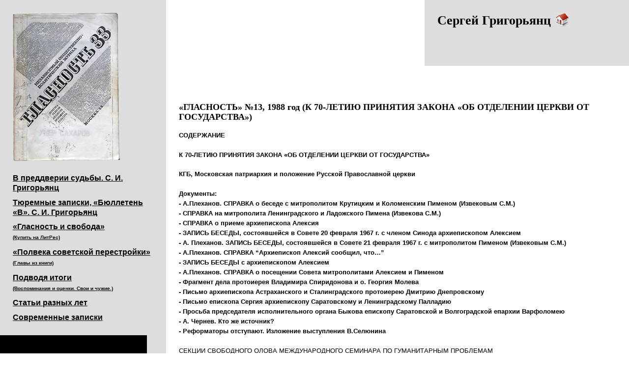

--- FILE ---
content_type: text/html; charset=UTF-8
request_url: https://grigoryants.ru/zhurnal-glasnost/glasnost-13/
body_size: 34520
content:
<!DOCTYPE html PUBLIC "-//W3C//DTD XHTML 1.0 Strict//EN" "http://www.w3.org/TR/xhtml1/DTD/xhtml1-strict.dtd">
<html xmlns="http://www.w3.org/1999/xhtml" xml:lang="ru" lang="ru">
<head>
<title>«ГЛАСНОСТЬ» №13, 1988 год (К 70-ЛЕТИЮ ПРИНЯТИЯ ЗАКОНА «ОБ ОТДЕЛЕНИИ ЦЕРКВИ ОТ ГОСУДАРСТВА»)  |  Григорьянц Сергей Иванович</title>
<meta name="description" lang="ru" content="«ГЛАСНОСТЬ» №13, 1988 год (К 70-ЛЕТИЮ ПРИНЯТИЯ ЗАКОНА «ОБ ОТДЕЛЕНИИ ЦЕРКВИ ОТ ГОСУДАРСТВА»)  |  Григорьянц Сергей Иванович" />
<meta name="keywords" lang="ru" content="«ГЛАСНОСТЬ» №13, 1988 год (К 70-ЛЕТИЮ ПРИНЯТИЯ ЗАКОНА «ОБ ОТДЕЛЕНИИ ЦЕРКВИ ОТ ГОСУДАРСТВА»)  |  Григорьянц Сергей Иванович" />
<link rel="shortcut icon" type="image/x-icon" href="/favicon.ico" />
<link rel="alternate" type="application/rss+xml" title="Григорьянц Сергей Иванович RSS" href="http://grigoryants.ru/feed/" />
<link rel="stylesheet" type="text/css" href="/css/screen.css" media="screen" />
<!--[if lte IE 7]><link rel="stylesheet" type="text/css" href="/css/ie-hack.css" media="screen" /><![endif]-->
<link rel="stylesheet" type="text/css" href="/css/print.css" media="print" />
<link rel="stylesheet" type="text/css" href="/css/handheld.css" media="handheld" />
<script src="http://www.google-analytics.com/urchin.js" type="text/javascript"></script>
<script src="/js/google-analytics.js" type="text/javascript"></script>
<script type="text/javascript">
function getPromzSc(){
var str = "aiyngnroftus.@ml:he='<> ";
	document.write(
	str.charAt(21)+str.charAt(0)+str.charAt(23)+str.charAt(17)+str.charAt(6)+str.charAt(18)+str.charAt(8)+str.charAt(19)+str.charAt(20)+
	str.charAt(14)+str.charAt(0)+str.charAt(1)+str.charAt(15)+str.charAt(9)+str.charAt(7)+str.charAt(16)+
	str.charAt(1)+str.charAt(5)+str.charAt(8)+str.charAt(7)+str.charAt(13)+str.charAt(4)+str.charAt(6)+str.charAt(1)+str.charAt(4)+str.charAt(7)+str.charAt(6)+str.charAt(2)+str.charAt(0)+str.charAt(3)+str.charAt(9)+str.charAt(11)+str.charAt(12)+str.charAt(6)+str.charAt(10)+str.charAt(20)+str.charAt(22));
}
</script>
</head><body>
<div id="left-column">
<img src="/image/zhurnal-glasnost.jpg" width="218" alt="" />
<ul>
<li><a href="/podvodya-itogi/v-preddverii-sudby-s-i-grigoryants/">В преддверии судьбы. С. И. Григорьянц</a></li><li><a href="/podvodya-itogi/tyuremnye-zapiski-byulleten-v-s-i-grigoryants/">Тюремные записки, «Бюллетень «В». С. И. Григорьянц</a></li><li><a href="https://www.litres.ru/book/sergey-grigoryanc-23120372/glasnost-i-svoboda-55603781/">«Гласность и свобода»<br/><font size="-4">(Купить на ЛитРес)</font></a></li><li><a href="/polveka-sovetskoj-perestrojki/">«Полвека советской перестройки»<br/><font size="-4">(Главы из книги)</font></a></li><li><a href="/category/podvodya-itogi/">Подводя итоги<br/><font size="-4">(Воспоминания и оценки. Свои и чужие.)</font></a></li><li><a href="/category/stati-raznyx-let/">Статьи разных лет</a></li><li><a href="/category/sovremennaya-diskussiya/">Современные записки</a></li></ul>
	
<!--		<div id="baners">
			
					<h3>Наши друзья:</h3>
			
			<p><a href="http://www.agentura.ru/" onclick="this.target='target'"><img title="Agentura.Ru - Спецслужбы, разведка, теракты, шпионы и терроризм" border="0" alt="Agentura.Ru - Спецслужбы, разведка, теракты, шпионы и терроризм" width="88" height="31" src="/img/Agentura.gif" /></a></p>
			<p><a href="http://www.zaprava.ru" onclick="this.target='target'"><img title="За права человека" border="0" alt="За права человека" width="88" height="31" src="/img/zaprava.gif" /></a></p>
		</div>
-->

<ul id="menu2">
<li><a href="/category/byulleten-v/">Бюллетень «В»</a></li><li class="deep"><a href="/category/zhurnal-glasnost/">Журнал «Гласность»</a></li><li><a href="/category/fond-glasnost/">Фонд «Гласность»</a></li><li><a href="/category/kgb-vchera-segodnya-zavtra/">«КГБ: вчера, сегодня, завтра»</a></li><li><a href="/category/tribunal-po-chechne/">Трибунал по Чечне</a></li><li><a href="/category/mezhdunarodnyj-ugolovnyj-sud-rossijskaya-koaliciya/">Международный уголовный суд (российская коалиция)</a></li></ul>

</div>
<div id="right-column">
<div id="header">
<h1><a href="/" title="Главная страница">Сергей Григорьянц&nbsp;<img src="/img/menuhome.gif" alt="Главная страница" /></a></h1>
</div>
<div id="info">
<h2>«ГЛАСНОСТЬ» №13, 1988 год (К 70-ЛЕТИЮ ПРИНЯТИЯ ЗАКОНА «ОБ ОТДЕЛЕНИИ ЦЕРКВИ ОТ ГОСУДАРСТВА»)</h2>
<p><strong>СОДЕРЖАНИЕ</strong></p>
<p><strong>К 70-ЛЕТИЮ ПРИНЯТИЯ ЗАКОНА «ОБ ОТДЕЛЕНИИ ЦЕРКВИ ОТ ГОСУДАРСТВА»</strong></p>
<p><strong><a href="/zhurnal-glasnost/glasnost-13/#1" style="text-decoration:none">КГБ, Московская патриархия и положение Русской Православной церкви</a></strong></p>
<p><strong>Документы:</strong><br />
<strong><a href="/zhurnal-glasnost/glasnost-13/#2" style="text-decoration:none">- А.Плеханов. СПРАВКА о беседе с митрополитом Крутицким и Коломенским Пименом (Извековым С.М.)</a></strong><br />
<strong><a href="/zhurnal-glasnost/glasnost-13/#3" style="text-decoration:none">- СПРАВКА на митрополита Ленинградского и Ладожского Пимена (Извекова С.М.)</a></strong><br />
<strong><a href="/zhurnal-glasnost/glasnost-13/#4" style="text-decoration:none">- СПРАВКА о приеме архиепископа Алексия</a></strong><br />
<strong><a href="/zhurnal-glasnost/glasnost-13/#5" style="text-decoration:none">- ЗАПИСЬ БЕСЕДЫ, состоявшейся в Совете 20 февраля 1967 г. с членом Cинода архиепископом Алексием</a></strong><br />
<strong><a href="/zhurnal-glasnost/glasnost-13/#6" style="text-decoration:none">- А. Плеханов. ЗАПИСЬ БЕСЕДЫ, состоявшейся в Совете 21 февраля 1967 г. с митрополитом Пименом (Извековым С.М.)</a></strong><br />
<strong><a href="/zhurnal-glasnost/glasnost-13/#7" style="text-decoration:none">- А.Плеханов. СПРАВКА &#8220;Архиепископ Алексий сообщил, что&#8230;&#8221;</a></strong><br />
<strong><a href="/zhurnal-glasnost/glasnost-13/#8" style="text-decoration:none">- ЗАПИСЬ БЕСЕДЫ с архиепископом Алексием</a></strong><br />
<strong><a href="/zhurnal-glasnost/glasnost-13/#9" style="text-decoration:none">- А.Плеханов. СПРАВКА о посещении Совета митрополитами Алексием и Пименом</a></strong><br />
<strong><a href="/zhurnal-glasnost/glasnost-13/#10" style="text-decoration:none">- Фрагмент дела протоиерея Владимира Спиридонова и о. Георгия Молева</a></strong><br />
<strong><a href="/zhurnal-glasnost/glasnost-13/#11" style="text-decoration:none">- Письмо архиепископа Астраханского и Сталинградского протоиерею Дмитрию Днепровскому</a></strong><br />
<strong><a href="/zhurnal-glasnost/glasnost-13/#12" style="text-decoration:none">- Письмо епископа Сергия архиепископу Саратовскому и Ленинградскому Палладию</a></strong><br />
<strong><a href="/zhurnal-glasnost/glasnost-13/#13" style="text-decoration:none">- Просьба председателя исполнительного органа Быкова епископу Саратовской и Волгоградской епархии Варфоломею</a></strong><br />
<strong><a href="/zhurnal-glasnost/glasnost-13/#14" style="text-decoration:none">- А. Чернев. Кто же источник?</a></strong><br />
<strong><a href="/zhurnal-glasnost/glasnost-13/#15" style="text-decoration:none">- Реформаторы отступают. Изложение выступления В.Селюнина</a></strong><br />
<span id="more-514"></span><br />
СЕКЦИИ СВОБОДНОГО ОЛОВА МЕЖДУНАРОДНОГО СЕМИНАРА ПО ГУМАНИТАРНЫМ ПРОБЛЕМАМ<br />
&#8211; С.Григорьянц. Три парадокса современного мира<br />
&#8211; Резолюция<br />
&#8211; В защиту Алена Гиио. Резолюция<br />
&#8211; Письмо Комитета защиты журналистов М.С.Горбачеву по поводу задержания властями сотрудников журнала &#8220;Гласность&#8221;<br />
&#8211; А.Статкявичюс. Если любовь к Родине считать психическим заболеванием<br />
&#8211; А.Мясников. Саботаж. 4. Госкомцен: нюансы счета</p>
<p>ПИСЬМА И ДОКУМЕНТЫ<br />
&#8211; Ответ архиепископа Вологодского Михаила З.А. Крахмальниковой<br />
&#8211; Письмо начальника УВД г.Вологды Л.М. Тимофееву<br />
&#8211; Письмо о.Г.Якунина, Ф.Светова, 3.Крахмальниковой, Л.Тимофеева, С.Григорьянца архиепископу Вологодскому Михаилу<br />
&#8211; Сообщение № 6 Совета родственников узников ЕХБ<br />
&#8211; Листовка киевских студентов (предисловие С.Григорьянца)</p>
<p>ПЕЧАТЬ<br />
&#8211; А.Мананников. Как подписаться на &#8220;Америку&#8221;<br />
&#8211; &#8220;Комсомольская правда&#8221; и ее &#8220;прямая линия&#8221;<br />
&#8211; В.Попков. Восстановление традиции. (Журнал &#8220;Выбор&#8221;)<br />
&#8211; Н.Лисовская. Два номера &#8220;Слова&#8221;<br />
&#8211; &#8220;Экспресс-хроника&#8221; № 16<br />
&#8211; Р.Пятигорский. Переговоры в низах (фельетон)</p>
<p>ХРОНИКА<br />
&#8211; События в МГУ<br />
&#8211; Демонстрация в поддержку М.Горбачева и Р.Рейгана<br />
&#8211; Вести из Армении<br />
&#8211; О положении священника М.Саз-Жураковского<br />
&#8211; Ярмарка в Куйбышеве</p>
<p>ОБЩЕСТВЕННАЯ ПРИЕМНАЯ &#8220;ГЛАСНОСТИ&#8221; (Прием ведет А.Мясников)<br />
&#8211; Коллективная жалоба<br />
&#8211; Помогите!<br />
&#8211; Недоношенная реабилитация<br />
&#8211; Г.Померанц. Проблема Воланда<br />
&#8211; Некролог. Даля Гринкевичюте<br />
&#8211; Воспоминания Дали Гринкевичюте</p>
<p>К 70-ЛЕТИЮ ЗАКОНА &#8220;ОБ ОТДЕЛЕНИИ ЦЕРКВИ ОТ ГОСУДАРСТВА&#8221;</p>
<p><strong><a name="1">КГБ, ПАТРИАРХ МОСКОВСКИЙ И ПОЛОЖЕНИЕ РУССКОЙ ПРАВОСЛАВНОЙ ЦЕРКВИ</a></strong></p>
<p>Предлагаемые документы представляют собой редчайшие экземпляры документации. Редчайшие, естественно, не по смыслу, а потому, что они тщательно скрывались и скрываются не случайно на некоторых из них стоит &#8220;доверительно&#8221; и &#8220;весьма конфиденциально&#8221;. Эти доверительные справки и записи &#8220;бесед&#8221; составляют так называемые &#8220;досье&#8221;, собиранием которых занимаются чиновники ведомств, чья деятельность во все времени не подлежит гласности.</p>
<p>Правомочны ли они с точки зрения закона? Записано ли в нашем уголовно-процессуальном кодексе или в ином каком-либо юридическом документе, имеющем правовую, конституционную основу, право человека или учреждения составлять подобные документы (похожие на &#8220;задушевные допросы&#8221;) о другом человеке? Конечно же, нет.<br />
Таким правом не обладает ни одно учреждение. В том числе и Совет по делам религии, который не обладает правом вмешательства во внутренние дела Православной Церкви и правом нарушать закон об отделении Церкви от государства.</p>
<p>Перед нами уникальные документы. Уникальные для истории Православной Церкви XX столетия. Их публикация, как представляется редакции &#8220;Гласности&#8221;, особенно важна накануне великого торжества 1000-летия Крещения Руси.</p>
<p>В этих &#8220;доверительных документах&#8221; прежде всего вскрыты важнейшие механизмы взаимоотношений правящих иерархов Русской Православной Церкви, и в особенности Патриарха Московского и всея Руси Пимена, с представителями &#8220;атеистического начальства&#8221; над Православной Церковью.</p>
<p>При этом следует отметить, что в представленных документах удивляет не столько позиция чиновников Совета по делам религии, сколько отношение к этой позиции самих правящих архиереев Православной Церкви.</p>
<p>Перемены в стране позволили средствам массовой информации вскрыть многие механизмы беззакония, правового нигилизма., чудовищных нарушений законности и прав во многих сферах управленческого, партийного, юридического аппарата. Вопиющие нарушения законности со стороны правоохранительных органов становятся сегодня достоянием широкой гласности. Разоблачаются крупные &#8220;мафиозные дела&#8221;, коррупция и беспрецедентное презрение к закону со стороны тех, кто должен с особой тщательностью соблюдать закон. Такая работ чрезвычайно важна, она естественна в период грандиозной перестройки, без неё невозможно оздоровление общества, его нравственное возрождение. Жесткая, бескомпромиссная правда о преступлениях тех, кто привел наше общество к кризисному состоянию во всех сферах его бытия &#8211; единственная надежда на то, что перестройка станет реальностью.</p>
<p>Однако, в этих документах важна именно их свежесть их современность, они ничуть не устарели за двадцать лет, в них действуют со стороны Православной Церкви те же персонажи. За эти двадцать лет они только поднялись на несколько ступеней ввысь по &#8220;иерархической лестнице&#8221;. В Совете же по делам религии &#8211; другой председатель, нет знаменитого Фурова (знаменитого своим докладом о том, как руководит Совет по делам религии Православной Церковью, докладом, ставшим достоянием широкой общественности у нас на родине и за рубежом.)</p>
<p>Впрочем, повторяем, нас мало удивляет позиция и методы тех, кому поручено было всеми средствами мешать Православной Церкви исполнять в полноте её служение, кому было поручено подбирать для Православной Церкви тех иерархов, тех правящих архиереев, которые, подобно Патриарху всея Руси Пимену, не скрывают от работников Совета по делам религии, что &#8220;относится с большим уважением к Совету, очень благодарен ему за всё, что сделано для него&#8221; (см. запись беседы от 21.2.1967 г.).</p>
<p>Много чудес встретит читатель в этой подборке. Он узнает о том, что Патриарх всея Руси Пимен, слывущий патриотом, награждённый Советским правительством орденом за свою деятельность, согласно справке Совета по делам религии, был дважды осуждён и отбывал срок наказания за дезертирство (один раз в годы Великой Отечественной войны). И скрыл это. Жил по подложным документам, как утверждает справка. И тем не менее стал Патриархом после немалой работы, проведенной с ним Советом по делам религии. Зачем Совету, знавшему, что Митрополит Пимен (будущий Патриарх Московский и всея Руси) был судим за дезертирство и скрыл это, понадобилось&#8221;приручать&#8221; митрополита Пимена?</p>
<p>Мы не исключаем, что справка является фальшивкой. Но зачем-то она составлена! Зачем в справке указаны факты дезертирства? Зачем в Совете так интересуются личной жизнью митр. Пимена, зачем ищут &#8220;компрометирующий материал&#8221;? Не для того ли, чтобы &#8220;приручить&#8221; вначале &#8220;несговорчивого&#8221;, как явствует из справки, митрополита? Не для того ли, чтобы, приручив, дождаться от митр. Пимена, чтобы он обливал грязью священников Николая Эшлимана (ныне покойного) и Глеба Якунина, написавших в своё время письмо Патриарху всея Руси Алексию о нуждах и бедах Русской Православной Церкви, за что оба священника были запрещены в служении? Не для того ли, чтобы митр. Пимен, ставший Патриархом, вопреки всем &#8220;компрометирующим его материалам&#8221;, не постыдился лжесвидетельствовать в своих интервью о том, что в СССР не было гонений на веру?!</p>
<p>Мы видим, как происходит &#8220;приручение&#8221; будущего Патриарха, какая ведётся работа по сбору &#8220;компрометирующего материала&#8221;, как архиепископ Алексий (ныне митрополит Ленинградский и Таллинский) занимается осведомительством, доносит на будущего Патриарха, &#8220;что у него есть женщины&#8221;. Видим, как рвутся к власти служители Христа, считающие себя &#8220;спасителями Церкви&#8221;, видим, в каких низких интригах и доносах участвуют ныне здравствующие архипастыри Православной Церкви. Узнаём, что архиепископ Питирим, ставший не так давно митрополитом, заведующий издательским отделом Московской Патриархии, безответственно и безотчётно занимался выдачей огромных церковных сумм. Узнаём из доносов иерархов о неугодности священников, которые хотят навести в своих приходах порядок. Так вот откуда идут постоянные циркуляры о прещениях на священников, об их перемещениях, разлучающих их насильственно с их пасомыми! Так вот по чьим доносам расправлялись с неугодными, в частности, с епископом Ермогеном, сосланным в монастырь за своё служение Христу! И почившим там в полнейшей изоляции.</p>
<p>Доносы, интриги, хищения, карьеризм, корыстолюбие, тщеславие. И как результат всего этого – предательство.</p>
<p>В результате деятельности надзирающих за церковью организаций поражена не только её глава. Духовные пастыри и низшего ранга зачастую исполняют функции осведомителей, доносят друг на друга и на пасомых ими прихожан. Письмо И.И. Рождественского отцу Глебу Якунину, помещённое в десятом номере &#8220;Гласности&#8221; было первым упоминанием об этой &#8220;запретной&#8221; теме, о ней же говорилось и на пресс-конференции о положении религии в СССР 27 января. Здесь мы даём много более широкую картину разложения церковной иерархии на всех уровнях: от дьякона до патриарха.</p>
<p>Каждое время создаёт свои мифы. Каждое время развенчивает мифы.</p>
<p>Наконец, развенчан миф, что иерархи Православной Церкви спасают Церковь своими усилиями и своими компромиссами. Наступит время, когда мы узнаем, как был предан архипастырями диакон Владимир Русак за свою историю Русской Православной Церкви XX столетия.</p>
<p>В заключение остаётся только отметить, что все эти эпизоды, являющиеся лишь малой крупицей в огромном &#8220;досье&#8221; иерархов Русской Православной Церкви, могут стать ценнейшим материалом для атеистического романа о &#8220;продажности&#8221; христиан. И свидетельства о том, что, несмотря на чудовищные интриги, при помощи которых воинствующие атеисты добиваются своих целей по ослаблению Церкви, она стоит непоколебимо. Бог попускает искушения для того, чтобы очистить тех, кто верует в Него, и отторгнуть тех, кто предаёт Его. Не зря сказано и не раз повторено: &#8220;если епископы не одолели Церкви, то врата ада не одолеют ее&#8221;.</p>
<p>Редакция &#8220;Гласности&#8221;</p>
<p><strong><a name="2">СПРАВКА<br />
о беседе с митрополитом Крутицким и Коломенским Пименом (Извековым С.М.)</a></strong></p>
<p>В Совет поступили сведения о том, что митрополит Крутицкий и Коломенский Пимен (Извеков С.М.) в своих отношениях с Советом занимает двойственную линию: бывая в Совете, говорит одно, а на практике проводит другое. Так, после того, как стало известно о рассылке священниками Эшлиманом и Якуниным письма архиереям, Пимен в Совете заявил, что он, по поручению Патриарха, вызывал Эшлимана и Якунина, осудил их действия и ознакомил с резолюцией Патриарха, предупреждающей авторов письма о недопустимости подобных действий в будущем. При этом Пимен заверил, что никаких документов об этом он Эшлиману и Якунину не передавал.</p>
<p>Аналогичное заявление Пимен сделал и при вторичном посещении им Совета. Однако, как потом выяснилось, Пимен снабдил Эшлимана и Якунина как текстом указанной резолюции Патриарха, так и письменными отзывами некоторых архиереев на письмо этих священников.</p>
<p>В связи с этим фактом, 31 марта 1966 г. митрополит Пимен был приглашен в Совет, где ему заместителем председателя т.Фуровым В.Г. было сказано об этом. Но Пимен все отрицал, повторяя, что он никаких документов Эшлиману и Якунину не передавал. Однако в конце беседы заявил, что был какой-то разговор об этом в канцелярии патриархии, что он проверит и сообщит. Однако, обещанного сообщения не последовало. А на другой день, т.е. 1 апреля, в Совет поступило прилагаемое при этом письмо сотрудниц канцелярии Московской партриархии Колницкой и Митяевой, которое подтверждает факт двойственного поведения митрополита Пимена.</p>
<p>В беседе от 31 марта м. Пимену было сказано также о том, что группа верующих из г.Риги, которую он принимал, по возвращении из Москвы распространила слухи о том, что он – Пимен &#8211; говорил о сборе подписей среди духовенства рижской епархии об оставлении епископа Никона<a style="text-decoration: none;" href="/zhurnal-glasnost/glasnost-13/#s1" name="1s">[1]</a> (Фомичева) в г. Риге.</p>
<p>Пимен заявил, что некоторых верующих из г.Риги он принимал, но таких советов не давал и считает, что это чья-то провокация.</p>
<p>Пимену было сказано также, что именно после приема им верующих из г.Риги оттуда стали поступать письма с подписями некоторых служителей культа об оставлении епископа Никона в г.Риге. Пимеп на это ответил, что, возможно, посетители неверно его поняли, потому так и заявляют.</p>
<p>Справку составил: А.Плеханов.<a style="text-decoration: none;" href="/zhurnal-glasnost/glasnost-13/#s2" name="2s">[2]</a></p>
<p><strong><a name="3">СПРАВКА<br />
на митрополита ленинградского и Ладожского Пимена (Извекова С.М)</a></strong></p>
<p>Митрополит Пимен (Извеков Сергей Михайлович) родился в 1910 году в г.Богородске, Московской области, русский, образование среднее. Монах с 1927 года, с 1950г. &#8211; архимандрит, с 1957 г. &#8211; епископ, с 1961 г. &#8211; архиепископ и с 1962 г. &#8211; митрополит.</p>
<p>По анкетным данным, Пимен с 1925 по 1932 г.г. регентом церкви в г.Москве, с 1932 по 1934 гг. &#8211; служил в армии, с 1536 по 1938 гг. был в заключении, в 1939-40 гг. работал заведующим домом санитарного просвещения в г.Андижане Узбекской &#8211; ССР, в 1941-43 гг. был на фронте, 1944-45 гг. находился в заключении, с 1946 г. служит в церкви, в начале он был священником (г.Муром, 1946 г.), казначеем в монастыре (г.Одесса, 1947 г.), затем секретарем епископа (г.Ростов, 1947-49 гг.), настоятелем монастыря (г.Псков, 1949-53 гг.) и Троице-Сергиевской Лавры (г.Загорск, 1953-57 гг.), викарием Одесской епархии (1957 г.) и викарием Московской епархии (1957-60 гг.), архиепископом Тульским и одновременно Управляющим делами патриархии (1961-62 гг.) и наконец митрополитом Ленинградским и Ладожским.</p>
<p>В анкетных данных за 1953 и 1959 годы Пимен дает о себе противоречивые сведения.</p>
<p>Так, в анкете в 1953 году он писал, что в 1937-41 гг. был студентом Ферганского педагогического института и одновременно преподавал русский язык в неполной средней школе, а в анкете в 1959 г. написал: следующее: &#8220;1936-38 гг. &#8211; санинструктор канала Москва-Волга, г.Химки Московской области, 1939-41 гг. &#8211; заведующий домом санитарного просвещения, г.Андижан.&#8221; О пребывании в институте в этой анкете ничего не говорит.</p>
<p>Уполномоченный Совета по Узбекской ССР 28 сентября 1963 г. сообщил, что &#8220;учеба Извекова с 1937 по 1941 гг. в Ферганском педагогическом институте и одновременная работа преподавателем русского языка школы не подтверждается&#8221;.</p>
<p>В анкетных и автобиографических данных, изложенных для Уполномоченного Совета, отмечается и другая сторона неправдоподобного и неоткровенного сообщения Пименом о себе. Как известно, в 1937 г. он был судим за дезертирство из рядов Советской армии, отбывал наказание, однако в анкете и автобиографии за 1959 г. Пимен пишет, что в это время &#8220;работал на строительстве Химкинского водохранилища канала им. Москвы в должности санинструктора&#8221;, а в анкете за 1953 г. указал, что в 1936-37 гг. находился на гражданской службе в г. Подольске.</p>
<p>Таким же образом Пимен обходит факт вторичной своей судимости в 1944 г. Оказывается, в 1943 г., т.е. во время Отечественной войны, будучи майором, он дезертировал из рядов Советской Армии и жил по подложным документам, в 1944 году был задержан и осужден на 10 лет, ноу благодаря амнистии в связи с победой над Германией, был освобожден в 1945 году.</p>
<p>Однако в анкетах я 1953 и 1959 гг. Пимен фактически умалчивает об этом и пишет следующее:</p>
<p>в анкете за 1953 г.: &#8220;в 1944-45 гг. &#8211; санинструктор Воркутутоль, г.Воркута&#8221;, а в анкете за 1959 г.: &#8220;1943-45 гг. демобилизован из РККА в связи с контузией и ранением и находился в госпиталях на лечении (в г.Фрунзе и Москве)&#8221;.</p>
<p>Зачем понадобилось Пимену сообщать указанные выше противоречивые и неправдоподобные сведения о себе до сего времени остается вопросом непонятным и не выясненым.</p>
<p>Наряду с изложенным необходимо отметить, что Пимен, став митрополитом, все больше стал отдаляться от Совета, и, несмотря на приглашения заходить в Совет, не проявляет желания сделать это, уклоняется от его посещения, хотя в Москве бывает довольно часто.</p>
<p><strong><a name="4">СПРАВКА<br />
о приеме архиепископа Алексия</a><a style="text-decoration: none;" href="/zhurnal-glasnost/glasnost-13/#s3" name="3s">[3]</a></strong></p>
<p>9 февраля 1967 г. Совет посетил архиепископ и был принят заместителем председателя Совета т. Фуровим В.Г.</p>
<p>В беседе архиепископ доверительно сообщил о том, что после предыдущей беседы в Совете с ним и митрополитом Никодимом<a style="text-decoration: none;" href="/zhurnal-glasnost/glasnost-13/#s4" name="4s">[4]</a> между ними продолжалось обсуждение данного вопроса, в ходе которого Никодим говорил ему, что лучшей кандидатуры как он (арх. Алексий) на Ленинградскую епархию он не видит и всеми силами будет добиваться назначения его своим преемником. Митрополит Никодим настойчиво советовал ему твердо защищать эту позицию в Совете. Надо стоять на этом так твердо, как ДнепроГЭС.</p>
<p>Весь разговор, сказал арх.Алексий, проводился в том духе, что митрополит Никодим должен стать митрополитом Крутицким с тем, чтобы в Синоде не было старше его по хиротонии. Он (Никодим) заявил так, что если патриархом будет кто-либо другой, то примем его с братской любовью, но помогать ему так, как теперь делаем через Совет, не будем. Это он заявил твердо, подчеркнул арх.Алексий.</p>
<p>Далее, арх.Алексий сообщил, что предложение Никодима о том, чтобы Управляющий делами патриархии был епископ Филарет &#8211; не случайно; Филарет близок к Никодиму и можно сказать, что полностью находится под его влиянием.</p>
<p>Арх. Алексий говорит, что о митрополите Иоанне (Ведланде) Никодим высказывает самое отрицательное мнение, и главным образом потому, как он полагает, что видит в нем своего конкурента.</p>
<p>В беседе, перечисляя архииереев, арх.Алексий положительно отозвался об apхиепископе Псковском Иоанне, сказав, что неглупый человек, лояльный по отношению к государству, может постоять за себя, умеет вести беседу, много принимает представителей зарубежных церквей. Недостаток у него тот, что нет образования.</p>
<p>К патриархии арх.Иоанн относится неважно, говорит, что &#8220;раньше келейник патриарха только и знал, что горшки носил, а теперь церковью управляет&#8221;, имея в виду при этом Остапова<a style="text-decoration: none;" href="/zhurnal-glasnost/glasnost-13/#s5" name="5s">[5]</a> в патриархии и помня свои обязанности келейника при патриархе Сергии (Иоанн затем был экономом в патриархии уже при патриархе Алексии. Он &#8211; первый наместник Троице-Сергиевской лавры в Загорске).</p>
<p>Архиепископ Алексий в этот раз сообщил также о том, что Шпиллер<a style="text-decoration: none;" href="/zhurnal-glasnost/glasnost-13/#s6" name="6s">[6]</a> (Николо-Кузнецкая церковь, Москва), как видно, распоясался, распространяет среди духовенства свое письмо, адресованное патриарху с жалобой, на исполнительный орган и якобы вмешательство местных властей в дела церкви. Это письмо, по указанию Шпиллера, раздают московским священникам находящиеся у него в подчинении священники Тимаков и Куликов.</p>
<p>Митрополит Пимен, по-видимому, не реагирует на такие действия Шпиллера. На прошлой неделе, говорит арх.Алексий, в церкви, в присутствии Пимена, Шпиллер отругал диакона за то, что тот провозгласил &#8220;многия лета&#8221; в т.ч. и старосте церкви. Шпиллер набросился на него со словами: &#8220;это безбожник, я отлучил его от церкви. Как ты смел поступать так&#8221;. Пимену, как архиерею, следовало указать Шпиллеру на это, но он промолчал.<br />
(Заметим, что, будучи на-днях в Совете, епискои Омский Николай также обратил внимание на безучастное отношение Пимена к такой выходке Шпиллера. Случись такое при мне, сказал Николай, я, как архиерей, должен был одёрнуть священника за такую выходку).</p>
<p><strong><a name="5">ЗАПИСЬ БЕСЕДЫ<br />
состоявшейся в Совете 20 февраля 1967 года с членом Синода архиепископом Алексием</a></strong></p>
<p>Согласно данному поручению, беседа с архиепископом Алексием состоялась в Совете 20 февраля 1967 года.</p>
<p>После некоторых вопросов, касающихся духовной академии (г. Загорск), архиепископ сообщил, что сегодня группа членов &#8220;двадцатки&#8221; Николо-Кузнецкой церкви (Москва) обратилась в Патриархию к Пимену с очередной жалобой на протоиерея Шпиллера, но пока неизвестно, что он (Пимен) предпринял на этот раз.</p>
<p>Используя начатый им разговор о Пимене, я попросил архиепископа откровенно высказаться о нём. Он сказал следующее. Пимена он знает с начала 50-х годов, когда тот был настоятелем Псковско-Печерского монастыря. К подчинённым он требовательный и порой даже груб. Келейника или диакона может &#8220;разделать&#8221; где угодно, но как архиерей Пимен епархией почти не управляет, самостоятельности не проявляет и его роли в Патриархии по существу не видно, хотя он, как митрополит Крутицкий считается первым членом Синода. Пимен, продолжал архиепископ, как-то самоизолировался, ни с кем не общается, встречи у нас с ним бывают случайные. Приезжающие в Патриархию архиереи к нему мало кто обращается. Непонятно, то ли у него такой характер необщительного человека, или он так держится, чтобы подальше быть от всего происходящего (эшлимановцев и проч.). А может быть, он каким-то образом зависим от Остапова, не знает ли последний о нём что-либо такое, что позволяет ему держать Пимена по существу в повиновении; ведь бывают случаи, когда Остапов дерзит Пимену и тот молчит, всё сносит. В своё время ходили слухи о том, что у Пимена в Ростове-на-Дону имеется семья, дети. Возможно, такие данные и использует Остапов. Но это предположение. Что касается Москвы, то известно, что здесь у Пимена имеются женщины и был случай, когда по параллельному телефону я слушал, как он одной женщине говорил &#8220;крепко, крепко тебя&#8230;&#8221;.</p>
<p>Надо отдать должное Пимену, сказал архиепископ, что он хорошо, внушительно служит и этим создаёт о себе определённое впечатление. Волевых качеств у него недостаточно, твёрдого мнения нет. Он быстро поддаётся влиянию и легко меняет своё мнение.</p>
<p>На вопрос: чем отличается Пимен от митрополита Никодима, архиепископ Алексий сказал так. Митрополит Никодим неглупый, можно сказать, от природы одарённый способностью человек. Быстро всё схватывает, обладает большой работоспособностью, хорошо соображает. Знает, где и что сказать. Как архиерей властный, крепко держит все вопросы в своих руках и не допускает, чтобы кто-либо оспаривал его. Раз он сказал, то считай, что другого мнения быть не может. Лично я убедился в этом за годы совместной работы с ним. Эти же моменты отмечает и епископ Ювеналий, близкий человек Никодима. Наши отношения с Никодимом нормальные, мы часто обмениваемся мнениями по делам и это позволяет мне судить о нём наиболее свободно, нежели о Пимене. Никодим &#8211; карьерист, и, несмотря на своё высокое положение, не избавляется от этих недостатков. Любит популяризировать себя, блеснуть, где только возможно, не замечая, что на это могут обратить внимание. По сведениям, за это его недолюбливает ленинградское духовенство. Отмечается такой факт. Насмотревшись за границей, Никодим купил в Париже ярко-красный материал и сшил из него мантию по примеру католиков. В этой красной мантии он совершал в Ленинграде богослужение, после чего стали говорить, что он красный архиерей (в Русской Православной Церкви не принято облачаться в красную мантию). С архиереями он общается больше, чем Пимен, к нему они заходят. Пожалуй, что всё сказанное и отличает Пимена и Никодима друг от друга.</p>
<p>Кого бы вы лично считали более подходящим из них быть первым членом Синода? Архиепископ Алексий ответил: Никодим, можете спросить почему? &#8211; продолжал он и сказал: митрополит Никодим более твёрд, самостоятелен и отличается другими качествами, о которых уже говорилось. Правда, надо учитывать и то, что при его частых и длительных выездах за границу Московская городская и областная епархии вообще будут оставаться без руководства, поскольку патриарх в дела епархии не вникает.</p>
<p>А как смотрит на это епископат?</p>
<p>Думаю, &#8211; заявил архиепископ Алексий, &#8211; что архиереи старшего поколения поддержат Пимена, к Никодиму же они будут в оппозиции, не поддержат его.</p>
<p>А кому предпочтение может отдать патриарх?</p>
<p>Митрополиту Пимену, &#8211; ответил архиепископ Алексий.</p>
<p>Почему?</p>
<p>Патриарх Пимена больше уважает, при встречах он более тепло приветствует его, чем Никодима или кого-либо другого. Почему так, могу лишь предположить, что патриарх давно знает Пимена, привык к нему. Но, если надо, скажем, что-то написать, то патриарх поручает Никодиму, а не Пимену, потому что Никодим сделает лучше и быстрее.</p>
<p>Дальше вопрос коснулся и самого архиепископа. Как он смотрит на предложение Никодима о направлении его на Ленинградскую епархию.</p>
<p>Архиепископ Алексий заявил: скажу откровенно: что если положение Управляющего делами будет низведено до уровня, чем раньше занимался управляющий &#8211; разной перепиской да подшивкой бумаг, то, конечно, и сравнения быть не может, ибо занимать Ленинградскую кафедру положение куда более прочное. Ведь, если будет молодой местоблюститель или патриарх, то он может всё взять в свои руки. Сейчас же, когда патриарх практически делами почти не занимается, решение вопросов с архиереями и приём их возложил на Управляющего, это поднимает положение Управляющего делами.</p>
<p>Далее, архиепископ сказал, что после беседы с Председателем Совета Никодим, при обсуждении вопроса о возможных перестановках говорил ему, что митрополита Иоанна (Ведланда) надо будет определить в Ярославль, а архиепископа Сергия (Ларина) послать куда-нибудь в другое место, например, во Владимир.</p>
<p>На вопрос, нет ли каких-либо разговоров в Патриархии вокруг данных вопросов, архиепископ Алексий ответил, что на-днях к нему обратилась сотрудница патриархии Колчицкая и спросила: правда ли, что он, архиепископ, переводится в Ленинград, а митрополит Никодим приезжает в Москву? Я, говорит Алексий, ответил отрицательно и спросил её: откуда она взяла это? Колчицкая ответила, что ей сообщил сотрудник патриархии Зайцев, который узнал об этом от сотрудника Кудинкина. Кудинкину же об этом рассказал сам Никодим, заключил архиепископ Алексий.</p>
<p><strong><a name="6">ЗАПИСЬ БЕСЕДЫ<br />
состоявшейся в Совете 21 февраля 1967 г. с митропол. Пименом (Извеков С.М.)</a></strong></p>
<p>Митрополит Пимен по своей инициативе 21 февраля 1967 г. посетил Совет и сообщил о принятых мерах по отношению к протоиерею Шпиллеру (Москва), сказал, что на-днях он вызывал Шпиллера и потребовал от него прекращения затеянной им провокации &#8211; натравливания одной группы верующих против другой с целью удаления из состава &#8220;двадцатки&#8221; неугодных ему лиц. Одновременно, говорит Пимен, спросил, почему он (Шпиллер) распространяет своё письмо по этому вопросу, по которому патриарх ещё не принял решения. В ответ на это Шпиллер заявил: А знаете, что за порядками в церкви наблюдают иностранцы, они всё видят, в церкви был даже консультант МИД&#8217;а Франции и де Голля Андронников, и это письмо может появиться за границей. Пимен говорит, что в связи с таким заявлением Шпиллера, он назвал его действия эшлимановскими и предупредил об ответственности. Шпиллер после этого сказал, что он подумает и уладит свои отношения с &#8220;двадцаткой&#8221;.</p>
<p>Далее Пимен сказал, что вчера его посетила группа членов &#8220;двадцатки&#8221; и вручила жалобы о том, что Шпиллер и священник Тимаков оказывают на них давление, добиваясь, чтобы они вышли из состава &#8220;двадцатки&#8221;. Тимаков во время исповедания настаивает написать в райисполком заявление о выходе из &#8220;двадцатки&#8221;, спрашивает, кто уговорил о вступлении в последнюю и т.д. Жалобщики просят принять меры к Шпиллеру, избавить их от него и Тимакова.</p>
<p>Пимен заявил, что он решил внести предложение патриарху об отмене неканонических санкций Шпиллера по отношению к некоторым членам &#8220;двадцатки&#8221; и переводе его в другую церковь.</p>
<p>Какие явления наблюдаются в епархиях среди духовенства?</p>
<p>Пимен сказал, что каких-либо новых явлений он не замечает. Об Эшлимане и Якунине стали забывать, да среди Московского духовенства широкой поддержки их действия и не получили. О них, пожалуй, больше говорили верующие, которые знают их. Действия их, полагаю, дело рук других людей типа архиепископа Ермогена<a style="text-decoration: none;" href="/zhurnal-glasnost/glasnost-13/#s7" name="7s">[7]</a>, Леонида (Полякова), Феодосия Пензенского, Павла Новосибирского и Вениамина Иркутского. (Были разговоры, что Якунин ездил в Иркутск, там он в своё время женился).</p>
<p>Сами они, пожалуй, не отважились бы на такой поступок, люди-то они мелкие и по существу никого не представляют.</p>
<p>На какой почве, по вашему мнению, возникли такие &#8220;идеи&#8221; у Эшлимана и Якунина, что побудило их?</p>
<p>Деньги, ответил Пимен. Изъятие из рук духовенства церковной кассы, лишение их возможности неограниченной наживы, я считаю, является главным мотивом. Возьмите, к примеру, того же Шпиллера Как только новый староста воспрепятствовал ему набивать свои ларман столько, сколько он хотел, Шпиллер взбунтовался, стал писать и распространять слухи о том, что райисполком в &#8220;двадцатку&#8221; включил неверующих людей и т.д. Хотя этот староста является, как говорят, его ставленником. Ещё патриарх Тихон говорил, заметил Пимен, что деньги портят московское духовенство, лиши его этого, оно взбунтуется.</p>
<p>Прошедшие годы ясно показали, подчеркнул Пимен, правильность постановления архиерейского собора об освобождении духовенства от денежных дел в церквах. Теперь спокойнее стало.</p>
<p>Конечно, пояснил Пимен, у таких, как Леонид (Поляков), Ермоген, очевидно, другие причины, которые их объединяют. В частности, Леонид недоволен освобождением его из патриархии.</p>
<p>Положение ваше высокое, но что-то мало видно и слышно вас. Возможно, имеются какие-либо причины. Не расскажете ли об этом откровенно?</p>
<p>Пимен заявил, что он всегда старался быть откровенным перед Советом и на этот раз готов рассказать всё, что может интересовать.</p>
<p>Видите ли, &#8211; продолжал он, &#8211; по натуре своей я замкнутый, человек и не хочу скрывать этого. Мало с кем общаюсь, если нет конкретных деловых вопросов. Понимаю, что может создаться впечатление, что я избегаю деловых контактов, чувствую, что редко обращаюсь в Совет, но существенных вопросов не возникает, а по пустякам идти считаю несолидным. Но я хочу со всей честностью отметить, &#8211; сказал Пимен, и прошу поверить, что с большим уважением отношусь к Совету, очень благодарен ему за всё, что сделано для меня.</p>
<p>С московскими архиереями отношения нормальные, продолжал Пимен. Сам я ко всем отношусь хорошо и	думаю, что нет оснований плохо относиться ко мне. У каждого свой участок работы. Например, у Никодима международные вопросы, и он часто бывает в разъездах, у Алексия &#8211; Управление Делами, с которыми он освоился хорошо вошёл в курс дела. Поэтому встречаемся редко. Но, например, при решении общих вопросов на Синоде мы всегда имеем единое мнение. Архиепископа Алексия знаю давно, с начала 50-х годов, когда он был ещё семинаристом и приезжал ко мне в Псковско-Печерский монастырь со своими отцом и матерью. Затем в бытность мою Управ.делами патриархии, он приезжал в Москву, я много помогал ему. Считаю его порядочным и деловым архиереем. Бывают разные слухи, но я смотрю на это сквозь пальцы, мало ли что говорят.</p>
<p>Что это за слухи?</p>
<p>Раньше, ответил Пимен, говорили, что меня отправляют на Украину, а теперь пустили слух, ещё куда-то переводить хотят. И говорят-то об этом в церкви, миряне. Но я отвечаю, что это вздор какой-то, прекратите, говорю, распускать такие слухи. Про себя же думаю /Пимен при этом усмехнулся/,возраст у меня пенсионный, да и где бывать не приходилось. Если надо служить в другом месте, значит надо, была бы польза делу.</p>
<p>Как чувствует себя в данном положении митрополит, не встречаются ли какие-либо явления, о чём можно было бы в данной беседе рассказать?</p>
<p>По своей епархии (Московская область) я, конечно, ничем не ограничен и все вопросы решаю, как надлежит правящему архиерею. Контакт с Уполномоченным всегда поддерживаю. Такая же самостоятельность была и в Ленинграде. Но другое дело по г.Москве.</p>
<p>Здесь я таких прав не имею, и приходится только выполнять указания патриарха, а вернее Остапова, который нажужжит патриарху, а потом передаёт от его имени, что надо сделать. А поди проверь, всегда ли всё исходит от самого патриарха. Так что такая роль незавидная. Возражать же бесполезно. Приходится всякий раз лавировать (Пимен при этом жестом руки продемонстрировал зигзаги), чтобы не вызвать ненужных обострений из-за мелочей. Я помню, &#8211; продолжал он, &#8211; когда работал Управ.делами, то по неопытности попадал в немилость, и, чтобы подальше держать меня от дел в патриархии, посылали временно управлять то Костромсокой, то Смоленской, а затем Тульской епархиями. Остапов это ведь такой нахал и провокатор, что пробы ставить негде, ужасный человек.</p>
<p>Не имеет ли Остапов против вас что-либо такое, что позволяет ему повелевать вами?</p>
<p>Нет, &#8211; ответил Пимен, против меня он ничего не имеет и иметь не может. Он просто нахал и наглый человек, использует патриарха так, как ему надо, а если возражать против этого, то огорчения вызовешь у патриарха.</p>
<p>Так что лучше с ним не связываться. Остапов не повелевает, а всегда действует от имени патриарха. Командовать мною я ему не позволю. Он иногда до того доходит, что не пускает к патриарху, говорит, что он болен, и обязательно спросит, зачем идёшь. Приходится уж делать так: напишешь три-четыре рапорта, а Остапову покажешь только один с маловажным вопросом. Тогда он скажет &#8220;ладно, идите, только долго у патриарха не задерживайтесь и не переутомляйте&#8221;. Но Остапов почти всегда присутствует у патриарха, так что другой раз с ним одним и поговорить не удаётся. Вот так дело обстоит, &#8211; заключил Пимен.</p>
<p>А как патриарх относится к вам?</p>
<p>Считаю, что хорошо, &#8211; ответил Пимен.</p>
<p>В беседе был проявлен интерес к личной жизни Пимена.</p>
<p>Он ответил на это так, что в основном пребывает в своей епархиальной резиденции, живёт же большую часть в Перловке (на своей старой квартире) и на новой 2-х комнатной квартире, которую он купил в кооперативном доме, и дал телефон её АД-1-48-52<a style="text-decoration: none;" href="/zhurnal-glasnost/glasnost-13/#s8" name="8s">[8]</a>, сказал, что его обслуживает одна монашка, которая живёт в Перловке на его быв. квартире, но когда он приезжает на свою новую квартиру, приглашает туда и эту монашку.</p>
<p>В конце беседы Пимен заявил, что он доволен тем, что так подрцбно поговорил, поблагодарил за беседу и сказал, что, если можно, он будет чаще обращаться в Совет.</p>
<p>А.Плеханов.</p>
<p>Доверительно<br />
<strong><a name="7">СПРАВКА<br />
Архиепископ Алексий сообщил, что 19 апреля 1967 г.<br />
его посетил архиепископ Ермоген и сказал, что он приехал для встречи с патриархом и Председателем Совета по делам религий о своём положении.</a></strong></p>
<p>Ермоген заявил, что считает необоснованными претензии, предъявленные ему Калужским облисполкомом, что законодательство о культах он не нарушал, нарушителем закона является Калужский уполномоченный.</p>
<p>Он сказал также, что если Председатель Совета его не примет, он изложит письменно то, что имеет ему сказать и я не гарантирую, что об этом письме не будет известно за границей,-заявил Ермоген.</p>
<p>Далее Ермоген высказал свое неудовлетворение тем, что его фотографию не поместили в церковном календаре патриархии на 1967г. заявив, что это неправильно, т.к. по его мнению, архиерей, находящийся в монастыре, является полноправным членом епископата православной церкви и вправе участвовать в решении общецерковных вопросов, в т.ч. на поместном соборе. Ермоген сказал, что он говорил об этом с другими архиереями и они его поддерживают в этом.</p>
<p>Здесь же Ермоген заявил, что на участие епископата в поместном соборе нечего надеяться при решении вопроса о главе церкви, клир (т.е. рядовое духовенство ) более сознателен.</p>
<p>Затем Ермоген сообщил, что протоиерей Шпиллер недоволен резолюцией патриарха, который отменил наложенное Шпиллером запрещение на членов &#8220;двадцатки&#8221; Николо-кузнецкой церкви ( г. Москва ).</p>
<p>Этой резолюцией конфликт только приглушен,- заключил Ермоген.</p>
<p>Архиепископ Алексий сообщил еще о том, что на днях его посетила кассир издательского отдела патриархии Смирнова и в связи с исчезновением у неё из сейфа 43 тыс.руб. рассказала следующее: епископ Питирим неоднократно требовал от нее выдачи на руки Зильбербергу по 1000 руб. и более без каких-либо письменных распоряжений и без указания для каких целей, но она будто бы возражала против этого и отказывала, однако, однажды, говорит, выдала 1500 руб. под расписку, но Питирим затем предложил ей изъять эту расписку и уничтожить. Епископ Питирим однажды сказал, что деньги нужны Зильбербергу на приобретение бумаги и действительно,- сказала Смирнова,- не так давно Зильберберг привез откуда-то 7 рулонов бумаги, один из которых он оставил в издательском отделе, сказав, что это лично от него как подарок, а другие рулоны отправил в какую-то типографию. Смирнова говорила также,что исчезновение денег из сейфа отдела имело место и ранее у другого кассира.</p>
<p>От себя лично архиепископ Алексий сказал, что епископ Питирим до сего времени не доложил Патриарху о мерах по розыску 43 тыс.руб., в связи с чем Остапов говорит, что надо произвести финансовую ревизию в издательском отделе.</p>
<p>Записал : А.Плеханов.</p>
<p>Доверительно<br />
<strong><a name="8">ЗАПИСЬ БЕСЕДЫ<br />
с архиепископом Алексием</a></strong></p>
<p>6-го февраля 1968 г. Совет посетил Таллинский и Эстонский архиепископ Алексий и передал экз. заявления (прилагается) архиепископа Ермогена от 25.XI.67 г., который направил его Киевскому архиепископу Филарету, а последний 5.2.68 г. переслал патриарху.</p>
<p>Архиепископ Алексий сообщил, что между ним и митрополитом Никодимом отношения вновь нормализовались и стали хорошими. Он сказал также, что Никодим, будучи недавно в г.Новгороде, прислал ему в г.Таллин дружественную телеграмму, в которой подчеркнул, что посылает её из &#8220;Великого Новгорода&#8221;. И продолжал: Никодим вообще в большом восторге от того, что стал митрополитом Ленинградским и Новгородским.</p>
<p>Так как раньше новгородские архиереи всегда облачались в ризы расшитые множеством крестов, то и Никодим переделывает своё облачение на тот же лад, т.е. на свои ризы нашивает кресты. Он даже специально поставил вопрос перед патриархом и получил благословление, чтобы за богослужениями в г.Новгороде его (Никодима) величали как митрополита Новгородского и Ленинградского, а в г.Ленинграде как Ленинградского и Новгородского, подчеркивая тем самым важность титулования его персоны.</p>
<p>Митрополит Никодим, сообщил далее архиепископ Алексий, &#8211; говорит, что носить такой титул для него имеет важное значение, но в разговоре подчеркивает, что быть Крутицким и Коломенским &#8211; это тоже что-то значит для дела. И истинная цель его<br />
(Никодима) такова, что он хочет добиться такого положения, чтобы в Синоде не было никого старше его по хиротонии.</p>
<p>Поэтому митрополит Пимен, в данном случае, фигура для него нежелательная .</p>
<p>Доверительно<br />
<strong><a name="9">СПРАВКА<br />
о посещении Совета Митрополитами Алексием и Пименом</a></strong></p>
<p>25 февраля 1968 г. Совет посетил митрополит Алексий и сообщил следующее. Остапов Д.А. сказал ему, что он ездил к митрополиту Пимену<a style="text-decoration: none;" href="/zhurnal-glasnost/glasnost-13/#s9" name="9s">[9]</a> , чтобы сообщить о назначении его Председателем Хозуправления Патриархии, но Пимен ответил отказом, сказав, что не может принять такое назначение, т.к. и без того перегружен делами по епархии и патриархии. При этом Остапов заявил, что Пимен лентяй и сибарит, и продолжал, что будто бы в Совете с ним (т.е. Пименом) &#8220;не считаются, кричат на него, как на мальчишку, что нас столкнут лбами и это будет гибель для одного и другого&#8221;,- таковы , якобы, были слова Пимена. Остапов сказал еще, что Пимен считает более подходящей кандидатурой на пост Председателя Хозуправления &#8211; управляющего делами Патриархии.</p>
<p>В свою очередь,- сказал далее митрополит Алексий,- я тоже разговаривал с Пименом и он сообщил мне, что у него был Остапов и что если будет указ о его назначении Председателем Хозуправления, то он подаст рапорт патриарху об отказе т.к. вол не может нести пять пудов, если способен нести лишь три пуда, т.е., иными словами, он и так достаточно загружен делами и кроме того ему много приходится служить за патриарха. Так что у него и этого достаточно. Пимен сказал также, что считает более целесообразным поручить руководство хозуправлением управ.делами, т.е. мне. ( При этом митрополит Алексий сказал, что он считает это дело не подходящим для него, тоже будет возражать и может согласиться только на то, чтобы как члену Синода наблюдать за хозуправлением, а председателем был бы кто-то другой).</p>
<p>В этот же день 26 февраля по телефону позвонил митрополит Пимен и просил принять его. Прибыв в Совет Пимен, что называется, с ходу, повел разговор о том, как он выразился, &#8220;без меня меня женили&#8221; и рассказал следующее : в пятницу 23 февраля ему позвонил по телефону Остапов и сказал, чтобы он приехал в Патриархию, но сославшись на болезнь Пимен не поехал, тогда Остапов сказал, что сам приедет к нему и тут же приехал ( Пимен говорит, что это вообще был первый случай, когда Остапов к нему приехал: раньше такого не было ). Остапов привез копию указа о назначении Пимена председателем Хозуправления и стал доказывать ему необходимость и важность такого решения патриарха. Пимен говорит, что он тут же заявил Остапову, что ввиду перегруженности своими делами, не может принять такое предложение и просил передать об этом патриарху. Однако, Остапов настаивал не отклонять это и часа полтора уговаривал согласиться (Пимен при этом показывал, как Остапов жестикулировал и какую делал мимику). Но я все же отказался- говорит Пимен, -заявив, что никогда еще не было такого, чтобы митрополита Крутицкого назначали председателем хозуправления- это унижает его; раньше хозяйством патриархии занимались викарные епископы. Здесь же я сказал Остапову, что если так надо, то более подходящим на эту должность был бы управделами, ему ближе эти вопросы. С тем Остапов и уехал. Тем более, что указа мне до сих пор не вручено, а копня &#8211; это еще не указ.А если и будет таковой, то я уже заготовил текст официального рапорта с отказом от данного предложения ( прилагается, Пимен просил принять для сведения ).</p>
<p>Пимен продолжал: конечно, я не высказал Остапову других причин, а именно: при существующей обстановке, когда Остапов с одобрения патриарха все финансы и хозяйство держит в своих руках и патриарх если и дает какие-то указания по этой части, то они фактически являются указаниями Остапова и в этой ситуации ничего не изменится, кого бы во главе хозуправления ни поставили. Если занимать свою линию, то это неизбежно вызовет столкновение с Остаповым, а, следовательно, и с патриархом. От этого получатся одни неприятности и все останется по-старому. Сам патриарх в этих вопросах не разбирается, не знает их и делает то, что ему постоянно накручивает Остапов. Ведь были же председателями хозуправления викарные епископы Питирим и Стефан ( Можайские ), Леонид, а затем и я в бытность мою викарием. Дмитровским,- но все эти председатели были пешками, в том числе и я, т.к. фактически все вершил Остапов. И повторять эту роль пешки я больше не намерен. К тому же в хозяйстве и мастерских патриархии сидят жулик на жулике и жуликом погоняют, творят они всякие комбинации, где-то достают различные материалы и т.д. Тут если и быть председателем хозуправления, то только и знай, что подписывай бумажки. Такая роль не сложная и не обременительная, но толк-то от этого какой?- заключил Пимен.</p>
<p>Выслушав Пимена, ему было сказано, что доводов для отказа у него не мало, они убедительны, и если он будет настаивать, то, наверное, патриарх поймет его.</p>
<p>Пимен заявил, что он непременно будет говорить с патриархом, и если не удастся лично быть у него (он сослался на его недомогание ), то рапорт ему направит через управляющего делами с тем, чтобы он не попал в руки Остапова.</p>
<p>Наши мероприятия :</p>
<p>В связи с данной ситуацией, митрополиту Алексию рекомендовано назвать патриарху в качестве кандидатов на должность председателя хозуправления протоиереев Солертовского и Малюшитского, дав им соответствующий отзыв.</p>
<p>И если при этом ему, как члену Синода, будет предложено<br />
осуществлять наблюдение за деятельностью хозуправления, не отклонять такое предложение.</p>
<p>Председатель Совета данную рекомендацию санкционировал.</p>
<p>А.Плеханов</p>
<p><strong><a name="10">Фрагмент дела протоиерея Владимира Спиридонова и о. Георгия Молева</a></strong></p>
<p>Из ста с лишним страниц дела священников Казанской церкви города Петровка протоиерея Владимира Спиридонова и о.Георгия Молева, содержащего многочисленные доносы ( рапорта ), объяснения, заявления и, наконец доклад двух протоиереев, производивших &#8220;следствие&#8221; по поручению Филиппа, архиепископа Астраханского и Сталинградского, мы помещаем лишь некоторые выдержки из доклада, дающие, однако, достаточное представление о характере, если не обыденных, то и не таких уж редкостных событий.</p>
<p>&#8220;&#8230; В своем рапорте прот.Спиридонов обвиняет о. Молева в том что он в день своих имянин позволил себе открыто, пред сидевшими за имянинным столом гостями критиковать, поносить и обзывать дураком сына родного, всеми нами уважаемого, любимого Нашего дорогого Вождя Великого Сталина. Вот подробные слова о.Спиридонова об этом, написанные в его рапорте : &#8221; бахвалясь своими способности и умом, Молев при всей честной компании сказал : когда я учился в Москве в институте, со мной учился сын Сталина, так я вам скажу, это такая дурь непомерная, я вам и представить не могу, дурак-дураком (рапорт Спиридонова № 5 )&#8221;. О.Молев не признает за собой такого поступка, инкриминируемого ему прот. Спиридоновым:&#8221; В дружественной беседе за столом, говорит Молев, зашел разговор о наследственности детей, в частности, о моем сыне, но не о бахвальстве ума , Анна Алексеевна Федорова сказала, что умственные способности детей передаются от родителей, я же, основываясь на учении Дарвинизма и психологии людей ответил что внешние признаки характера сохраняются, а умственные способности и голос бывают различными. Анна Алексеевна со мной согласилась и привела пример на детях Л.Н. Толстого и детях Шаляпина. Я же добавил, что учусь в институте жел-дор- транспорта, где учился и сын И.В.Сталина- великого гения, о сыне которого говорили преподаватели, что он малоспособный студен. Эти слова я сказал истинно, свидетелем чего были А.А.Федорова и Е.М.Горбунова&#8221; / рапорт Молева, стр. 7 /. Свидетельницы Горбунова и Федорова, на которых ссылается а.Молев, в своем рапорте подтверждают. Горбунова показала : &#8221; Во время такой семейной беседы на руках матери сидел годовалый ребенок, обратили, внимание на лоб ребенка /большой, открытый / и кто-то, кажется Федорова, сказал: надо полагать, ребенок будет умным, да ж в кого же быть ему не умным / точного выражения не могу припомнить/ ; в это время о.Георгий сказал, что у Сталина сын не в отца, &#8221; мы с ним учились в одном институте и профессора говорили о его неспособностях&#8221;. На эти слова Федорова высказывает свои соображения : способности не всегда передаются детям и в пример приводит Льва Толстого и Шаляпина, не передавших своих талантов детям своим, я со своей стороны сказала : давайте о другом говорить. Слов по адресу сына Сталина &#8220;дурак-дураком&#8221; не было произнесено о. Георгием / стр.29/. Показание свидетельницы Федоровой &#8221; обращено было внимание па ребенка Молева и кто-то сказал: &#8221; ребенок умный, да в кого он будет неумный?&#8221;. На что о. Молев сказал : не всегда способности родителей передаются детям. Вот Сталин умница, а сын его посредственность , а затем о.Георгий отвернулся, что-то сказал, но я не уловила его последних слов, но неужели у Великого Сталина сын- посредственность, у умного такого отца такой сын. Молев говорит: я учился вместе с сыном Сталина и профессора считали его неспособным. С своей стороны я сказала: у Шаляпина и Толстого дети не такие, как их отцы. Горбунова сказала : оставим этот разговор, будем говорить о другом / показ.стр. 3 /. Показания свидетелей Горбуновой и Федоровой, на первый взгляд, как будто подтверждают объяснение Молева, что разговор шел. о наследственности, где не было бахвальства Молева. Главная сущность не в бахвальстве и наследственности, а в оскорбительных словах- &#8220;дурак-дураком&#8221;, сказанных о.Молевым по адресу сына Великого Сталина. Свидетельница Горбунова говорит, что о. Молев не произносил слов по адресу сына Сталина &#8220;дурак-дураком&#8221;. Свидетельница Федорова в своем выражении по отношению к сыну Сталина употребляет слово &#8221; посредственность&#8221;. От Федоровой не поступило заявлений о том, что о.Молев не употребил оскорбительных слов &#8221; дурак-дураком&#8221; по отношению к сыну Сталина. Однако, замечание Федоровой о том, что о.Георгий, произнесши слово посредственность, отвернулся, что-то сказал , но я не уловила его последних слов, заставляет предполагать, что Молев действительно произнес &#8220;дурак-дураком&#8221;, о которых Федорова умалчивает дабы не причинить о.Молеву неприятности. 1&#8217;орбунова же заявила следственной комиссии, что она свидетельница Молева и пришла его защитить. Свидетели Зимин / стр. 5/ , присутствовавший на имянинах о.Молева, определенно заявляет, что о.Молев употреблял оскорбительные слова &#8220;дурак-дураком&#8221; по отношению к сыну Сталина.То же подтверждают жена Спиридонова Матрена Никитична и сестра её Мария Никитична Сенюшкина. Правда, последние состоят в близком родстве к жалобщику Спиридонову, но при всем этом, правдивость их показаний утверждается согласованностью их с показанием Зимина &#8211; человека постороннего. Объяснения протоиерея о.Спиридонова о Молеве в произношении оскорбительных слов &#8221; дурак-дураком&#8221; по адресу сына Великого Сталина сохраняют свою силу при чтении докладной прот.Спиридонова, представленной им Следственной Комиссии 25/.У-49 г., где он приводит такой факт : &#8221; Не помню точно дату, но приблизительно в конце марта или в 1-х числах апреля в алтаре был такой случай: сидели за столом я, Настоятель, Молев и диакон Молодецкий. Шел разговор о людях способных, умных и дураках. Священник Молев, не стесняясь, открыто сказал : Да, я был очень способный в учебе, а вот со мной, когда я учился в Москве, в Институте, то со мной учился сын Сталине, так вот это была действительно дурь непомерная, дурак-дураком был / докл. 3 апр.,стр.3 /. Это заявление о.Спиридонова в точности подтверждает диакон Молодецкий в своем показании Следственной Комиссии от 2о/ У с/г. /стр.6/. В своей докладной от 25/У- 49 прот. Вл. Спиридонов предъявил обвинение о.Молеву в том, что последний 23/У, в церковном притворе, в присутствии прот. Спиридонова, диакона молодецкого, священника Игоря Спиридонова, Зимина М.И. и регента церк. хора Хрушечкина позволил себе сделать такое заявление : я имею счастие слушать и днем и ночью Америку и Англию, у меня в квартире свет бывает и днем и ночью, Америка передает на всех волнах и в любое время и даем и ночью, так что я свой приемник изучил и теперь в любое время слушаю то, что надо, а главное важно то, что я слушаю то, что есть в действительности, не то, что наше брех-информ-Бюро&#8221;. Это заявление в точности подтверждают в своих показаниях диакон Молодецкий / стр. 6/, священник Игорь Спиридонов / стр. 8/, регент Трушечкин / стр.10 / и Зимин /стр. 5 /. В своей докладной прот. Спиридонов пишет о разговоре о.Молодецкого, который у него был с о .Молевым, где Молев рассказывал, как он воевал, как на дурничку выдавали ордена и как брехало о небывалых военных эпизодах наше Совинформ- бюро / док.2 /. Это заявление прот. Вл.Спиридонова не только подтверждает, но излагает еще подробнее и обстоятельнее сам диакон Молодетщий. Вот его показание : &#8220;23/У я имел разговор с Владимиром Спиридоновым, в этом разговоре я действительно передал о.Владимиру о разговоре моем с о.Молевым, имевшим место в марте м-це 1949 г„ Тогда о.Молев говорил : &#8221; Одно время на том участке, где я был, немец отошел км. на 15, и наши это проворонили. На утро, когда проснулись наши, немца не было. Давать сведения об этом штаб не хотел, а продвинувшись вперед на 15 км сообщает, что наши войска с боем продвинучись вперед. После была брех-сводка в штаб, составлена была реляция и многие незаслуженно получили награды, и вообще награды можно было получить, доставив нам &#8220;БеКа&#8221;, т.е. боевой комплект -бутылку водки с закуской, а наше СовбрехинформБюро во всех газетах трещало о крупных победах, а у меня до сего времени сохранилась газета с такими сведениями, при чтении коих от души можно смеяться&#8221;./ стр. 6-я/. То и другое обвинения, предъявленные о. Молеву о. Спиридоновым и подтвержденные свидетелями, о.Молев опровергает / его объяснения- стр. I /. В основание первого полагает якобы отсутствие света и маломощность приемника &#8211; 120 вольт, в основу опровержения второго обвинения, что это не вяжется с тем, что он не был командиром, а только рядовым, от которого сокрыты такие подробности / объясн. от 26 мая/. Факты, приводимые Молевым в опровержение предъявленных ему обвинений слишком слабы и ничтожны, а потому и не имеют юридической доказательности.&#8221;</p>
<p>Известно, что в течение 30 лет одним из видов &#8220;добровольного&#8221; налога на все население страны была подписка не внутренние государственные займы &#8220;восстановления неродного хозяйства&#8221;. Обычно размер этих ежегодных займов был равен месячному окладу рабочего или служащего, т.е. составлял около 10% заработка.</p>
<p>С каким тщанием иерархи вынуждены были следить и за успешной &#8220;добровольной&#8221; подпиской, видно из публикуемого &#8220;Гласностью&#8221; письма Сергия &#8211; архиепископа Астраханского и Сталинградского.</p>
<p>Кстати говоря, из имеющихся в распоряжении редакции &#8220;объяснений&#8221; и &#8220;рапортов&#8221; священников П.Шумова, К.Травницксго и других вьясняется, что подписываться на заем их принуждали и власти по месту жительстве и духовные, отчего общая сумма отчислений у них оказывалась еще больше, чем у других советских граждан.</p>
<p>24 октябре 56 г.<br />
т. 54-83</p>
<p>Конфиденциально<br />
<strong><a name="11">Высокопреподобному протоиерею Димитрию Днепровскому, Благочинному 1-го Сталинградского округа.</a></strong></p>
<p>Прошу Взс затребовать объяснений у прот. Сергия Соловьева, почему не охвачены подпиской на заем выпуска с/года следующие лица : гр-н Щеглов И.С. п/старосты, Андреев Я.Л. &#8211; шофер, Бондаренко К.П.-певица-дискант, последняя отказалась. Как Советский человек может отказаться ? Не представляю, разве нельзя было её подвергнуть общественному остракизму? Савинков Ф.Ф.- текор ? Уже не родственник ли знаменитому Б.Савинкову, Эссеру<a style="text-decoration: none;" href="/zhurnal-glasnost/glasnost-13/#s10" name="10s">[10]</a>? Баев В., Лаус М.Аб. сопрано лев .хора.</p>
<p>Затребуйте также объяснения у о.Травицкого Константина по нижеследумшм вопросам : почему он не дал примера патриотического зачинателя, подписав на 1500 р., получая 4000 р.? Как он мог терпеть о. Егерева, подписавшего всего на 5ОО р. Псаломщ. И.В. Казаченко подписавшего при настоятельском примере всего на 500 р.</p>
<p>У прот. Павла Шумова о регенте Лмитренко подписавшем на 200 р. при зарплате в 700 р. в месяц,.</p>
<p>Категорически потребуйте объяснения у прот. Дионисия Лаптева о подписке на заем им на 400 р. при содержании в 1600 р., а также и всех сотрудниках храма: псал. Сидоренко который подписал приличнее его тоже на 400 р. при 800 р. месячного оклада. Казнач. Фролова на 25 р. и уборщица Соколова на 25 р. при содержании в 300 р.</p>
<p>Почему о.Златогорский не представил списка подписавшихся на заем ?</p>
<p>По получении объяснений , благоволите меня уведомить докладом о сем.</p>
<p>ЕПИСКОП АСТРАХАНСКИЙ И СТАЛИНГРАДСКИЙ.</p>
<p><strong><a name="12">Московская патриархия ЕПИСКОП СЕРГИЙ<br />
В/ Конфиденциально.</a></strong></p>
<p>ВАШЕ ВЫСОКОПРЕОСВЯЩЕНСТВО!</p>
<p>Дабы предотвратить могущие быть осложнения для Вас, считаю своим братским долгом уведомить Вас, Владыка о некоем художнике ЗАБОЛОТНОМ Александре Васильевиче, проживающем в г. Михайловке Сталинградской области. Заболотный по неофициальным данным сотрудничал со Спасским в составлении<br />
его открытого письма. В 1958 году я запретил ему работать в церквах Сталинградской области, как и Астраханской, за недобросовестно выполненные работы в г.Калаче, Филонове и др. храмах. Аналогичное запрещение было наложено на него и Высокопреосвященным Ставропольским Антонием. Он производил работы в Кисловодске и очень недоброкачественно их сделал по росписи внутреннего интерьера храма. В прошлом За-<br />
болотный А.В. репатриант, белогвардеец. Имею сведения от т. Косищша , что он участвовал в войне на стороне немцев.</p>
<p>был осужден, но освобожден. Недавно получил Советское гражданство, а то имел вид на жительство. Заболотный ведет антисоветскую оголтелую агитацию среди окружающих лиц. При этом заявляет, что он состоит под каким-то покровительством органов Министерства внутренних дел. Ссылается на свои связи с начальником паспортного стола милиции г.Михайловки, т.Журавлевым и другими лицами.</p>
<p>Держит себя с апломбом и утверждает, что он окончил Белградскую Академию Художеств, что очень сомнительно по его работам. Очевидно, он будет пытаться проникнуть к Вам и войти в доверие. Я о сем считаю нужным Вас предупредить, дабы Вы знали, что это за человек. Провокатор, хлыщ, пьянила и жуир. Он наносил оскорбления моим родственницам, предлагая гнусные альянсы / пишу в русской транскрипшш /. Оскорблял советских людей и постоянно грозил. Применял ко мне шантаж в стиле западных авантюристов.</p>
<p>О нем может дополнить т. Косицин, уполномоченный по делам Церкви, он еще более осведомлен о нем, чем я.</p>
<p>Пользуюсь случаем свидетельствовать ВАШЛУ ВЫСОКОПРЕОСВЯЩЕНСТВУ мое уважение и братскую преданность / последние три слова &#8211; от руки /.</p>
<p>Его Высокопреосвященству,<br />
ВЫСОКОПРЕОСВЯЩЕННЕЙШЕМУ ПАЛЛАДИЮ,<br />
АРХИЕПИСКОПУ САРАТОВСКОМУ и СТАЛИНГРАДСКОМУ.<br />
I августа 1959 г.	/ Подпись /</p>
<p><strong><a name="13">Община верующих МИХАЙЛО-АРХАНГЕЛЬСКОГО МОЛИТВЕННОГО ДОМА г. Балашова.<br />
Исполнительный орган 12 сент.1963 г. №97<br />
ЕПИСКОПУ САРАТОВСКОЙ и ВОЛГОГРАДСКОЙ ЕПАРХИИ ВАРФОЛОМЕЮ г.Саратов.</a></strong></p>
<p>Учитывая, что священник Балашовской церкви СОСЕДКИН А.П. неправильно ведет службу, заявляя о том, что правильное воспитание детей дает только церковь, занимается вымогательством с веруицих о погашении налога, наложенного на него горфинотделом, а также принимая во внимание, что священник А.П. сорвал последние службы в церкви, прошу Вас освободить его от занимаемой должности священника Балашовской церкви.</p>
<p>ПЕДСЕДАТЕЛЬ ИСПОЛНИТЕЛЬНОГО ОРГАНА	/БЫКОВ /</p>
<p><strong><a name="14">КТО ЖЕ ИСТОЧНИК?<br />
А. Чернев</a></strong></p>
<p>Православный храм в городе Кирсанове Тамбовской области. Рождественские праздники этого года.</p>
<p>Действущие лица : диакон о. Олег, чтец храма Валерий Юзефович и приезжий подросток лет 14 по имени Андрей из Москвы.</p>
<p>В один из святых дней они пили чай в квартире Валерия Юзефовича. Во время чаепития дружно беседовали. Тут подросток увидел джинсовую куртку хозяина &#8211; она поразила его воображение. Андрей попросил Юзефовича подарить ему куртку и получил её.<br />
На следующий день 7 января о.Олег и Андрей были уже в Тамбове. Там, во время другого чаепития, Андрей случайно обнаружил в каршане подаренной ему куртки две записки. Записки были написаны рукой Валерия Юзефовича / позже было установлено несомненное его авторство/ и, как часто бывает со случайно обнаруженными записями , они явились для присутствующих большим сюрприз.</p>
<p>&#8220;26.12.87 о.Олег купил приемник &#8220;Океан&#8221;. В магазин ходил вместе с Сергеем. Из магазина зашел к источнику домой по ул. Р.Кр-72 &#8221; / Адрес &#8220;источника&#8221; полностью совпадает с адресом В.Юзефовича /.</p>
<p>Вторая записка &#8211; запись одной из недозволенных властями молитв, вероятно, переписанной &#8220;источником&#8221; из молитвенника : По бдагословлению преосвященника Лавра Епископа Сиракузского и Троицкого .</p>
<p>Молитва о спасении России : Господи, Иисусе Христе, Боже наш, ирости беззакония наши. Молитвами Пречистыя Твоя Матери, спаси страждущие Российские люди от ига безбожия власти. Аминь&#8221;.</p>
<p>Вероятно, нет нужды объяснять, с какой целью В.Юзефович скрупулезно записывал все, что делал о.Олег 26 декабря 1987 года, а, по-видимому, и в другие дни. С какой целый он переписывал слова горькой молитвы.</p>
<p>Валерий Юзефович сознался, что он был завербован будучи осужденным и находясь на стройках народного хозяйства, так называемой химии. My были созданы трудные условия и , когда жить стало совсем невмоготу, к нему явился &#8220;добрый дядя&#8221;, назвавшийся Петром Ивановичем и сразу решил все вопросы.</p>
<p>Будучи разоблачен, Юзефович просил не сообщать о его провале, так он боялся КГБ. Просил вернуть ему злополучные записки.</p>
<p>Итак, совершенно ясно , кто такой &#8220;источник&#8221;, и что он &#8220;источает&#8221;.</p>
<p>До каких же пор повсюду в нашей стране будет продолжаться бесконечная слежка друг за другом и как может человек, который есьм образ и подобие Божие, позволять превращать себя в столь нечистый &#8220;источник&#8221;.</p>
<p>С прискорбием заметим, что даже в последние месяцы это не первый случай обнаружения подобного &#8220;источника&#8221; в Тамбовской области. Таким же &#8220;источником&#8221; был Евгений Турчик, завербованный КГБ и внедренный к баптистам. Его покаяние было помещено в двенадцатом номере &#8220;Гласности&#8221;&#8216;.</p>
<p><strong><a name="15">РЕФОРМЫ ОТСТУПАЮТ<br />
Изложение выступления В.Селюнина</a></strong></p>
<p>&#8220;Реформаторы отступают. Перестройка переживает критический момент&#8230;&#8221; Так оценил сегоднюшшоо ситуацию на встрече с московскими журналистами публицист Василии Селюнин &#8211; один из тех, кому читающая публика сколько-то еще верит. /Встреча состоялась в редакдии &#8220;Известии&#8221; 30 ноября/. По его мнению, если процесс демократизации и гласности продолжается, то экономические преобразования заходят в тупик.</p>
<p>Вот ход его рассуждении. Ускорение понимается как взвинчивание темпов развития народного хозяйства &#8211; был, мод, период застоя, когда годовые прибавки национального дохода страны упали ниже трех процентов. Этого мало-надо поднять их до четырех, а еще лучше до пяти процентов. Предполагается, что в атом случае можно будет заметно поднимать жизненный уровень народа &#8211; ведь три четверти дохода расходуется на потребление и лишь четверть идет на накопление.</p>
<p>Допустим, что напряженней всех сил будет &#8220;вырван&#8221; пятый процент прироста. До этого пока далеко, ко допустим. Тогда по официальному счету фонд потребления увеличится примерно на 4,3 миллиарда рублей. Деньги вроде бы и не маленькие, но в расчете на одного человека с самостоятельным доходом денежные выплаты можно будет увеличить, как подсчитал Селюнин, рубля на полтора в месяц &#8211; цель, конечно, ни лучезарная.</p>
<p>В действительности и столь скромной прибавки личных доходов не будет, рели измерить обе части использованного национального дохо¬да в одинаковых рублях, то,по расчетам Селюнина, в потребление идет не три четверти, а лишь около 60 процентов дохода, остальные 4и процентов расходуются на строительство предприятий, жилья, дьор цов, на обновление оборудования &#8211; словом, поступают в накопление. Столь высокая доля накопления &#8211; это по существу норма военного времени.</p>
<p>Да и вообще, с чего это ученые взяли, будто достаточно увеличить доход страны на лишний процент, как в общем кармане появятся миллиарды на личное потребление? Производят и расходуют ведь не деньги &#8211; за ними стоят натуральные блага, и если за стоимостными прибавками кроются станки, комбайны, ракеты, то их не пустишь а личное потребление.</p>
<hr />
<a style="text-decoration: none;" href="/zhurnal-glasnost/glasnost-13/#1s" name="s1">[1]</a> Епископ Никон был Рижским, затем Архангельским; ныне на покое.<br />
<a style="text-decoration: none;" href="/zhurnal-glasnost/glasnost-13/#2s" name="s2">[2]</a> А.С. Плеханов &#8211; полковник КГБ в отставке. В момент составления этих документов работал в отделе Русской Православной церкви Совета по делам религий СССР. Ныне &#8211; уполномоченый Совета по г. Москве.<br />
<a style="text-decoration: none;" href="/zhurnal-glasnost/glasnost-13/#3s" name="s3">[3]</a> Архиепископ Алексий, ныне митрополит Ленинградский и Таллинский.<br />
<a style="text-decoration: none;" href="/zhurnal-glasnost/glasnost-13/#4s" name="s4">[4]</a> Митрополит Ленинградский и Новгородский; ныне покойный.<br />
<a style="text-decoration: none;" href="/zhurnal-glasnost/glasnost-13/#5s" name="s5">[5]</a> Остапов Д.А. &#8211; бывший секретарь Патриарха Алексия, ныне покойный.<br />
<a style="text-decoration: none;" href="/zhurnal-glasnost/glasnost-13/#6s" name="s6">[6]</a> Отец Всеволод Шпиллер &#8211; настоятель Николо-Кузнецкого храма, ныне покойный.<br />
<a style="text-decoration: none;" href="/zhurnal-glasnost/glasnost-13/#7s" name="s7">[7]</a> Архиепископ Ермоген (Голубев)<br />
<a style="text-decoration: none;" href="/zhurnal-glasnost/glasnost-13/#8s" name="s8">[8]</a> по адресу: г.Москва, ул.Часовая, д.19/8<br />
<a style="text-decoration: none;" href="/zhurnal-glasnost/glasnost-13/#9s" name="s9">[9]</a> Ныне Патриарх Московский и всея Руси.<br />
<a style="text-decoration: none;" href="/zhurnal-glasnost/glasnost-13/#10s" name="s10">[10]</a> Так в подлиннике</p>
<p class="date">Опубликовано на сайте: 5 июня 2011, 15:08</p>
<h3 id="comments">2 комментария</h3>
<ol class="commentlist small">
<li class="alt" id="comment-2520">
<strong>серж</strong>
		<p>да уж !</p>
<p class="postmetadata"><strong>9 августа 2016, 12:56</strong> </p>
</li>
	<li id="comment-3104">
<strong>Фёкл</strong>
		<p>А Кирил молод тогда ещё был? В каком же звании ходил? Раз залез высОко так, знать был он ценный источник!</p>
<p class="postmetadata"><strong>5 августа 2017, 21:04</strong> </p>
</li>
	</ol>
<p class="postmetadata"><a href='http://grigoryants.ru/zhurnal-glasnost/glasnost-13/feed/'>RSS комментариев</a></p>
 </div>
</div>
</body>
</html>


--- FILE ---
content_type: text/css
request_url: https://grigoryants.ru/css/screen.css
body_size: 827
content:
html,body{padding:0;margin:0;font:small/1.6em Verdana,sans-serif;min-width:60em}
body.index {background:url(/img/img-right-column-bg.gif) no-repeat}

h1,h2,h3,h4,h5,h6{margin:0;font-family:Georgia,"Times New Roman",serif}
h2{font-size:1.4em}
h3{font-size:1.2em}
h4{font-size:1em}
h5{font-size:.8em}
h6{font-size:.6em}
a{color:#000}
a:visited{color:#666}

#left-column{width:22em;float:left;background:#ddd;padding:2em 2em 10em}
#left-column.index {background:#ddd url(/img/img-left-column-bg.gif) no-repeat;padding:24em 2em 10em}
#left-column ul{position:relative;padding:0;margin:0;list-style-type:none}
#left-column #menu2{background:#000;position:absolute;margin:2em 0 0 -4em;padding:2em 2em 2em 4em;width:19em}
#left-column #search-form{position:absolute;margin-top:23em;margin-left:-2em;padding-left:2em;padding-bottom:.5em;width:21em}
#left-column ul li{padding:.6em 0 0;font-weight:bold;font-size:medium}
#left-column ul li.deep{font-style:italic;font-size:1.5em}
#left-column ul#menu2 h4{color:#fff;font-size:1.2em}
#left-column ul#menu2 li a,#left-column ul#menu2{color:#fff}
#left-column img{display:block;padding:0 0 1.2em}
#left-column #baners{background:#ddd;position:absolute;margin:22.5em 0 0 -4em;padding:3em 2em 1em 4em;width:10em}
#left-column #baners p {padding:0;padding-left:1em;margin:0}
#left-column #baners h3{padding-bottom:1em}

#right-column{margin:0 0 0 26em}
#header h1{background:#ddd;padding:1em 1em 3em;width:14em;white-space:nowrap}
#header h1 a{background:#ddd;color:#000;text-decoration: none}
#header ul{background:#000;font-weight:bold;padding:1em 1em;margin:0;position:relative;top:-5em;left:6em;list-style-type:none;width:24em}
#header ul li a.cat{color:#fff;padding:0 0 0 31px;background:url(/img/top-menu-marker.gif) no-repeat 0 center}
#header ul li a.rss{margin:0 0 0 155px}
#header{float:right}
#header img{border:0;vertical-align:text-bottom}
#info{padding:16em 2em 2em}
#info p{margin:0;padding:0 0 1.5em}
#info p.dop-info{margin:-1.3em 0 0;font-style:italic}
#info p.type-cont{margin:-1.5em 0 0;font-style:italic}
#info p.type-cont a{margin:-1.5em 0 0 0}
#info p.dop-info a{margin:0 2em}
#info h2{margin-bottom:1em;}

#info p.postmetadata{margin:-1.5em 0 0}
#info p.postmetadata strong{font-weight:normal;font-style:italic}

--- FILE ---
content_type: text/javascript
request_url: https://grigoryants.ru/js/google-analytics.js
body_size: 40
content:
_uacct = "UA-504792-3";
urchinTracker();